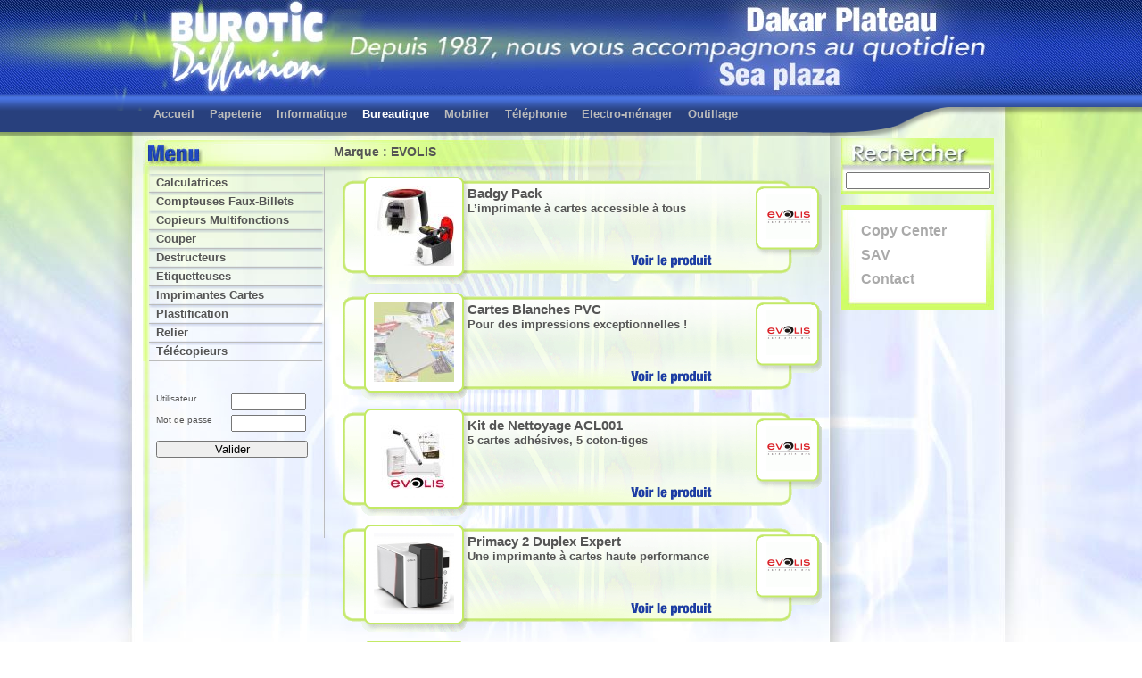

--- FILE ---
content_type: text/html; charset=UTF-8
request_url: https://www.burotic-diffusion.com/catalogue/Bureautique?marque=125
body_size: 3011
content:
	
<!DOCTYPE html PUBLIC "-//W3C//DTD XHTML 1.0 Transitional//EN" "http://www.w3.org/TR/xhtml1/DTD/xhtml1-transitional.dtd">
<html xmlns="http://www.w3.org/1999/xhtml" xml:lang="fr" lang="fr" >
<head>
<title>BUROTIC-DIFFUSION - EVOLIS</title>
<meta http-equiv="Content-Type" content="text/html; charset=utf-8" />
<link rel='canonical' href='https://www.burotic-diffusion.com:443/catalogue/' />
<meta name="robots" content="index,follow" />
<meta name="keywords" content="" />
<meta name="description" content="" />
<meta name="Author" content="9BISFACTORY" />
<meta name="generator" content="Twokiwi 2.0.4845" />
<script type='text/javascript' src='https://ajax.googleapis.com/ajax/libs/jquery/1.5.2/jquery.min.js'></script>
<script type='text/javascript' src='/externals/jQuery/jquery.cycle.all.min.js'></script>
<script type='text/javascript' src='/lib/lib_diapo/cycle.js'></script>
<script type='text/javascript' src='/externals/jQuery/jquery.livequery.js'></script>
<script type='text/javascript' src='/externals/jQuery/fancybox/1.3.1/jquery.easing-1.3.pack.js'></script>
<script type='text/javascript' src='/externals/jQuery/fancybox/1.3.1/jquery.fancybox-1.3.1.pack.js'></script>
<link rel='stylesheet' href='/externals/jQuery/fancybox/1.3.1/jquery.fancybox-1.3.1.css' type='text/css' />
<link rel='stylesheet' href='/templates/burotic3/css/tab.css' type='text/css' />
<script language='javascript' type='text/javascript'>
var tk_siteroot='/';
var tk_mediasfolder='burotic';
var tk_tinymce_fonts='Taille 1=.fontSize1,Taille 2=.fontSize2,Taille 3=.fontSize3,Taille 4=.fontSize4,Taille 5=.fontSize5,Taille 6=.fontSize6,Taille 7=.fontSize7';
</script>
<script type='text/javascript'>
var _gaq = _gaq || [];
_gaq.push(['_setAccount', 'UA-774686-4']);
_gaq.push(['_setCustomVar', 1, 'User','' , 3]);
_gaq.push(['_trackPageview']);
(function() {
  var ga = document.createElement('script'); ga.type = 'text/javascript'; ga.async = true;
  ga.src = ('https:' == document.location.protocol ? 'https://ssl' : 'http://www') + '.google-analytics.com/ga.js';
  var s = document.getElementsByTagName('script')[0]; s.parentNode.insertBefore(ga, s);
})();
</script>

<meta name="google-site-verification" content="gmTejY9jkqV8nDTYZdPWax0TPBsFTb8NMAABaElSFiA" />
<link rel="stylesheet" href="/templates/burotic3/css/site.css" type="text/css" />
<link rel="stylesheet" href="/templates/burotic3/css/accordeon.css" type="text/css" />
<!--[if lte IE 6]>
<link rel="stylesheet" href="/templates/burotic3/css/ie7.css" type="text/css" />
<![endif]-->
<script type="text/javascript" src="/js/accordeon.js"></script>
<script type="text/javascript" src="/templates/burotic3/js/burotic.js"></script>
</head>
<body>
<div id="fond"><div id="banner"><div id="bannermenu">
	<div id="global">
		<div id="top">
			
			
			
		</div>
		<div id="topmenu">
			
<!-- Start menu --><div id='divmenu' class='divmenu'><ul><li class="ili0"><a class="imenu0" href='/Accueil'  ><span class='menutitre'><span class='menutitretext'>Accueil</span></span><span class='menuhint'></span></a></li></ul></div>
<!-- End menu -->

<!-- Start menu --><div id='divmenu' class='divmenu'><ul><li class="ili0"><a class="imenu0" href='/catalogue/Papeterie'  ><span class='menutitre'><span class='menutitretext'>Papeterie</span></span><span class='menuhint'></span></a></li><li class="ili1"><a class="imenu1" href='/catalogue/Informatique'  ><span class='menutitre'><span class='menutitretext'>Informatique</span></span><span class='menuhint'></span></a></li><li id="actif" class="ili2 active"><a class="imenu2 active" href='/catalogue/Bureautique'  ><span class='menutitre'><span class='menutitretext'>Bureautique</span></span><span class='menuhint'></span></a></li><li class="ili3"><a class="imenu3" href='/catalogue/Mobilier'  ><span class='menutitre'><span class='menutitretext'>Mobilier</span></span><span class='menuhint'></span></a></li><li class="ili4"><a class="imenu4" href='/catalogue/Telephonie'  ><span class='menutitre'><span class='menutitretext'>Téléphonie</span></span><span class='menuhint'></span></a></li><li class="ili5"><a class="imenu5" href='/catalogue/Electro-menager'  ><span class='menutitre'><span class='menutitretext'>Electro-ménager</span></span><span class='menuhint'></span></a></li><li class="ili6"><a class="imenu6" href='/catalogue?fam=10'  ><span class='menutitre'><span class='menutitretext'>Outillage</span></span><span class='menuhint'></span></a></li></ul></div>
<!-- End menu -->

		</div>
		<div id="main">
			<div id="leftfull">
				<div id="left">
					<div id="menuleft"><div id='tkajax_left'>
<!-- Start menu --><dl class='accordion' id='slider897'><dt>Calculatrices</dt><dd><a href='/catalogue/Bureautique/Categorie-Calculatrices'  >Calculatrices</a><a href='/catalogue/Bureautique/228-Categorie-Consommables-Calculatrices'  >Consommables Calculatrices</a><br/></dd><dt>Compteuses Faux-Billets </dt><dd><a href='/catalogue/Bureautique/288-Categorie-Compteuses'  >Compteuses</a><br/></dd><dt>Copieurs Multifonctions</dt><dd><a href='/catalogue/Bureautique/368-Categorie-Consommable-Riso'  >Consommable Riso</a><a href='/catalogue/Bureautique/230-Categorie-Consommables-Copieurs'  >Consommables Copieurs</a><a href='/catalogue/Bureautique/Categorie-Copieurs-Couleurs'  >Copieurs Couleurs</a><a href='/catalogue/Bureautique/Categorie-Copieurs-Noir-et-Blanc'  >Copieurs Noir et Blanc</a><a href='/catalogue/Bureautique/Categorie-Duplicopieurs'  >Duplicopieurs</a><br/></dd><dt>Couper</dt><dd><a href='/catalogue/Bureautique/Categorie-Massicots'  >Massicots</a><a href='/catalogue/Bureautique/Categorie-Rogneuses'  >Rogneuses</a><br/></dd><dt>Destructeurs</dt><dd><a href='/catalogue/Bureautique/231-Categorie-Consommables-Destructeurs'  >Consommables Destructeurs</a><a href='/catalogue/Bureautique/Categorie-Destructeurs'  >Destructeurs</a><br/></dd><dt>Etiquetteuses</dt><dd><a href='/catalogue/Bureautique/234-Categorie-Consommables-Etiquetteuses'  >Consommables Etiquetteuses</a><a href='/catalogue/Bureautique/Categorie-Etiquetteuses'  >Etiquetteuses</a><br/></dd><dt>Imprimantes Cartes</dt><dd><a href='/catalogue/Bureautique/326-Categorie-Imprimantes-Cartes'  >Imprimantes Cartes</a><a href='/catalogue/Bureautique/327-Categorie-Consommables-Imprimantes-Cartes'  >Consommables Imprimantes Cartes</a><br/></dd><dt>Plastification</dt><dd><a href='/catalogue/Bureautique/Categorie-Consommables-pour-Plastification'  >Consommables pour Plastification</a><a href='/catalogue/Bureautique/Categorie-Machines-a-Plastifier'  >Machines à Plastifier</a><br/></dd><dt>Relier</dt><dd><a href='/catalogue/Bureautique/Categorie-Consommables-pour-Reliure'  >Consommables pour Reliure</a><a href='/catalogue/Bureautique/Categorie-Machine-a-Relier'  >Machine à Relier</a><br/></dd><dt>Télécopieurs</dt><dd><a href='/catalogue/Bureautique/232-Categorie-Consommables-Telecopieurs'  >Consommables Télécopieurs</a><a href='/catalogue/Bureautique/Categorie-Fax'  >Fax</a><br/></dd></dl><script type="text/javascript">var slider897=new accordion.slider("slider897");slider897.init("slider897",-1);</script>
<!-- End menu -->
</div></div>
					<br/>
					<br/>
					<div id="login">
						<span class='mod_users_msg'></span><form method='post' class='mod_users'  ><div class='mod_users_login'><label>Utilisateur</label><input type='text' id='loginname' name='loginname' value='' /></div><div class='mod_users_pwd'><label>Mot de passe</label><input type='password' id='loginpwd' name='loginpwd' value=''/></div><div class='mod_users_remember'><label>Mémoriser</label><input type='checkbox' id='remember' name='remember' value='on' /></div><div class='mod_users_submit'><input type='submit' id='loginsubmit' class='submit' name='loginsubmit' value='Valider' /></div></form>
						<div class="mod_users_name"></div><div class="mod_users_nick"></div>
						<div class="clear">&nbsp;</div>
					</div>
				</div>
			</div>
			<div id="contentfull">
				<div id="content">
					<div id='tkajax_article'><div id="lstprodm"><div id="lstprodh"><div id='vei'><h1>Marque : EVOLIS</h1></div><div class='smallprod'><a class='fancy' href='/medias/burotic/produits/111111aanew/2bis.jpg' title='EVOLIS-Badgy Pack' ><img class='smallprodimg' src='/medias/burotic/produits/111111aanew/resized/0-90-90-90-2bis.jpg' alt='EVOLIS-Badgy Pack' /></a><a class='smallprodmarque' title='Voir tous les produits EVOLIS' href='/catalogue/Bureautique?marque=125'><img src='/medias/burotic/marques/resized/0-50-75-50-evolis.gif' alt='EVOLIS' /></a></p><a href='/catalogue/Bureautique/3083-EVOLIS-Badgy-Pack'><div style='float:left' ><div class='smallprodlink'><p class='smallprodnom'>Badgy Pack</p><p class='smallprodtitre'><p>L&rsquo;imprimante &agrave; cartes accessible &agrave; tous</p></p></div></div></a></div><div class='smallprod'><a class='fancy' href='/medias/burotic/produits/11111111new/carte-pvc.jpg' title='EVOLIS-Cartes Blanches PVC' ><img class='smallprodimg' src='/medias/burotic/produits/11111111new/resized/0-90-90-90-carte-pvc.jpg' alt='EVOLIS-Cartes Blanches PVC' /></a><a class='smallprodmarque' title='Voir tous les produits EVOLIS' href='/catalogue/Bureautique?marque=125'><img src='/medias/burotic/marques/resized/0-50-75-50-evolis.gif' alt='EVOLIS' /></a></p><a href='/catalogue/Bureautique/2619-EVOLIS-Cartes-Blanches-PVC'><div style='float:left' ><div class='smallprodlink'><p class='smallprodnom'>Cartes Blanches PVC</p><p class='smallprodtitre'><p>Pour des impressions exceptionnelles !</p></p></div></div></a></div><div class='smallprod'><a class='fancy' href='/medias/burotic/produits/11111111new/kit-avance-evolis-zenius.jpg' title='EVOLIS-Kit de Nettoyage ACL001' ><img class='smallprodimg' src='/medias/burotic/produits/11111111new/resized/0-90-90-90-kit-avance-evolis-zenius.jpg' alt='EVOLIS-Kit de Nettoyage ACL001' /></a><a class='smallprodmarque' title='Voir tous les produits EVOLIS' href='/catalogue/Bureautique?marque=125'><img src='/medias/burotic/marques/resized/0-50-75-50-evolis.gif' alt='EVOLIS' /></a></p><a href='/catalogue/Bureautique/2620-EVOLIS-Kit-de-Nettoyage-ACL001'><div style='float:left' ><div class='smallprodlink'><p class='smallprodnom'>Kit de Nettoyage ACL001</p><p class='smallprodtitre'><p>5 cartes adh&eacute;sives, 5 coton-tiges</p></p></div></div></a></div><div class='smallprod'><a class='fancy' href='/medias/burotic/produits/0000001/primacy_2.jpg' title='EVOLIS-Primacy 2 Duplex Expert' ><img class='smallprodimg' src='/medias/burotic/produits/0000001/resized/0-90-90-90-primacy_2.jpg' alt='EVOLIS-Primacy 2 Duplex Expert' /></a><a class='smallprodmarque' title='Voir tous les produits EVOLIS' href='/catalogue/Bureautique?marque=125'><img src='/medias/burotic/marques/resized/0-50-75-50-evolis.gif' alt='EVOLIS' /></a></p><a href='/catalogue/Bureautique/5859-EVOLIS-Primacy-2-Duplex-Expert'><div style='float:left' ><div class='smallprodlink'><p class='smallprodnom'>Primacy 2 Duplex Expert</p><p class='smallprodtitre'><p>Une imprimante &agrave; cartes haute performance</p></p></div></div></a></div><div class='smallprod'><a class='fancy' href='/medias/burotic/produits/161209/Primacy_duplex.jpg' title='EVOLIS-Primacy Duplex Expert' ><img class='smallprodimg' src='/medias/burotic/produits/161209/resized/0-90-90-90-Primacy_duplex.jpg' alt='EVOLIS-Primacy Duplex Expert' /></a><a class='smallprodmarque' title='Voir tous les produits EVOLIS' href='/catalogue/Bureautique?marque=125'><img src='/medias/burotic/marques/resized/0-50-75-50-evolis.gif' alt='EVOLIS' /></a></p><a href='/catalogue/Bureautique/4146-EVOLIS-Primacy-Duplex-Expert'><div style='float:left' ><div class='smallprodlink'><p class='smallprodnom'>Primacy Duplex Expert</p><p class='smallprodtitre'><p>L&rsquo;imprimante &agrave; cartes rapide et polyvalente</p></p></div></div></a></div><div class='smallprod'><a class='fancy' href='/medias/burotic/produits/11111111new/YMCKO-ribbon.jpg' title='EVOLIS-Ruban Couleur YMCKO' ><img class='smallprodimg' src='/medias/burotic/produits/11111111new/resized/0-90-90-90-YMCKO-ribbon.jpg' alt='EVOLIS-Ruban Couleur YMCKO' /></a><a class='smallprodmarque' title='Voir tous les produits EVOLIS' href='/catalogue/Bureautique?marque=125'><img src='/medias/burotic/marques/resized/0-50-75-50-evolis.gif' alt='EVOLIS' /></a></p><a href='/catalogue/Bureautique/2618-EVOLIS-Ruban-Couleur-YMCKO'><div style='float:left' ><div class='smallprodlink'><p class='smallprodnom'>Ruban Couleur YMCKO</p><p class='smallprodtitre'></p></div></div></a></div></div></div><div id="lstprodb"></div></div>
				</div>
			</div>
			<div id="mainpromo">
				<div id='search'><form method='post' action='Search'><div class='mod_burotic_search_input'><input type='text' id='buroticsearch' name='buroticsearch' size='15' value='' /></div><div class='mod_burotic_search_submit'><input type='submit' id='buroticsearchsubmit' class='submit' name='buroticsearchsubmit' value='Rechercher' /></div></form></div>
				
<!-- Start menu --><div id='divmenu' class='divmenu'><ul><li class="ili0"><a class="imenu0" href='/Copy+Center'  ><span class='menutitre'><span class='menutitretext'>Copy Center</span></span><span class='menuhint'></span></a></li><li class="ili1"><a class="imenu1" href='/SAV'  ><span class='menutitre'><span class='menutitretext'>SAV</span></span><span class='menuhint'></span></a></li><li class="ili2"><a class="imenu2" href='/Contact'  ><span class='menutitre'><span class='menutitretext'>Contact</span></span><span class='menuhint'></span></a></li></ul></div>
<!-- End menu -->

				
				
			</div>
			<div class="clear"></div>
		</div>
				<div id="footer">
			&copy; 2012 Burotic Diffusion - Design and Hosting by <a href="http://www.9bisfactory.net" target="_blank">9bisfactory.net</a> - Powered by <a href='http://www.twokiwi.com' target='_blank'>Twokiwi</a>
		</div>

	</div>
</div></div></div>
<script defer src="https://static.cloudflareinsights.com/beacon.min.js/vcd15cbe7772f49c399c6a5babf22c1241717689176015" integrity="sha512-ZpsOmlRQV6y907TI0dKBHq9Md29nnaEIPlkf84rnaERnq6zvWvPUqr2ft8M1aS28oN72PdrCzSjY4U6VaAw1EQ==" data-cf-beacon='{"version":"2024.11.0","token":"c51ba274a493479ab56efd96bc25e313","r":1,"server_timing":{"name":{"cfCacheStatus":true,"cfEdge":true,"cfExtPri":true,"cfL4":true,"cfOrigin":true,"cfSpeedBrain":true},"location_startswith":null}}' crossorigin="anonymous"></script>
</body>
</html>
                      

--- FILE ---
content_type: text/css
request_url: https://www.burotic-diffusion.com/templates/burotic3/css/tab.css
body_size: 46
content:
a:active {
	outline: none;
}
a:focus {
	-moz-outline-style: none;
}
#tabs_container {
	background: url( ../images/cartouche-boite-pro.png ) no-repeat ;
	font-family: Arial, Helvetica, sans-serif;
	font-size: 12px;
	color: #000 ;
}
#content #tabs_container a {
	text-decoration: none ;
	border: 0 ;
	outline: none;
}
#tabs_container ul.tabs {
	list-style: none;
	height: 22px;
	margin: 0 0 0 30px ;
}
#tabs_container ul.tabs li {
	float: left;
	margin: 3px 0 0 0 ;
}
#tabs_container ul.tabs li a {
	float: left;
	color: #222 ;
	padding: 3px 10px;
	display: block;
	margin-right: 2px;
	text-decoration: none;
	outline: none;
}
#tabs_container ul.tabs li.active {
	float: left;
	background: url( ../images/boiteproduitbtd.jpg ) top right no-repeat ;
	margin: 3px 0 0 0 ;
}
#tabs_container ul.tabs li.active a {
	float: left;
	height:20px ;
	background: url( ../images/boiteproduitbtg.jpg ) top left no-repeat ;
	outline: none;
}
div.tab_contents_container {
	padding: 10px 20px;
	color: #555 ;
}
div.tab_contents {
	display: none;
}
div.tab_contents_active {
	display: block;
}
div.clear {
	clear: both;
}


--- FILE ---
content_type: text/css
request_url: https://www.burotic-diffusion.com/templates/burotic3/css/site.css
body_size: 2084
content:
* {
	margin:0;
	padding:0;
	outline:none;
}
body  {
	font-family: Verdana, Arial, Helvetica, sans-serif;
	font-size: 16px ;
	background: #fff url( ../images/bcrepeat.jpg ) top center ;
}
a:link, a:visited, a:hover {
	outline: none ;
}
h1 {
	font-size: 120%;
}
img { 
	border:0;
	vertical-align:middle;
}
#fond { 
	position:relative;
	text-align: left;
	margin: auto ;
	background: url( ../images/fond.jpg ) center top no-repeat fixed ;
}
#banner {
	position:relative;
	background:  url(../images/banner-1.jpg) top center no-repeat ;
}
#bannermenu {
	position:relative;
	background:  url(../images/menu-haut.png) center 106px no-repeat ;
}
#global {
	position:relative;
	width: 960px;
	margin: auto;
}
#top {
	height: 105px ;
	overflow: hidden ;
}
#topmenu {
	margin: 10px 0 0 0 ;
	height: 30px ;
	font-size: 80% ;
}
#main {
	min-height: 610px;
	color:#555;
	text-align: left;
	margin: 10px 0 0 0 ;
}
#leftfull {
	width: 204px ;
	float: left ;
}
#left {
	background: url( ../images/menugauche.jpg ) top left no-repeat ;
	padding: 40px 0 0 0 ;
	margin: 0 ;
	min-height:638px;
}
#leftbas {
	height: 21px ;
	background: url( ../images/menubtbas.gif ) top left no-repeat ;
}

/* Login box */
#login {
	width: 180px ;
	padding: 0 0 10px 15px ;
	font-size:80% ;
	overflow:hidden;
}
#loginname, #loginpwd  {
	width: 80px ;
}

.mod_users_name {
	padding: 0 4px 0 0 ;
	margin: 4px 0 0 0 ;
	color: #555 ;
	float: left ;
}
.mod_users_login {
	padding: 0 4px 0 0px ;
	color: #555 ;
	float: left ;
	font-size:10px;
}
.mod_users_login label {
	float:left ;
	width:80px;
	padding: 0 4px 0 0 ;
}
.mod_users_pwd {
	padding: 5px 4px 0 0 ;
	color: #555 ;
	clear:both;
	font-size:10px;
}
.mod_users_pwd label {
	float:left ;
	width:80px;
	padding: 0 4px 0 0 ;
}
.mod_users_remember {
	display:none;
	width:200px;
	padding: 5px 5px 0 0 ;
	float: left ;
}
.mod_users_remember label {
	float:left ;
	width:80px;
	padding: 0 5px 0 0 ;
}
.mod_users_submit {
	text-align:right;
	margin:10px 10px 0 0 ;
}
.mod_users_submit input {
	width:170px;
}
#logoff {
	float: left ;
}

#contenta {
	float:left;
	margin: 0 10px 0 5px ;
	width:753px;
	font-size:14px;
}
#contentainnerm {
	width:715px;
}
#contentainner {
	padding: 15px 20px 15px 15px ;
}
#contentainnerb {
	height:10px ;
}
#contentfull {
	margin: 0 0 0 0 ;
	width:565px;
	float:left;
	font-size:80% ;
}
#content {
	margin: 0 0 0 0 ;
}
#contentbas {
	height: 20px ;
	background: url( ../images/boitebas.jpg ) no-repeat ;
}
#content .unprod a, 
#content a:link.unprodmarque, 
#content a:visited.unprodmarque, 
#content a:hover.unprodmarque, 
#content a:link.smallprodmarque, 
#content a:visited.smallprodmarque, 
#content a:hover.smallprodmarque {
	outline: none ;
	border: 0 ;
}

#content a {
	font-weight: bold ;
	color: #555 ;
	text-decoration:none;
}
#content a:hover {
	color: #555 ;
	text-decoration:none;
	border-bottom:1px solid #555 ;
}
#content img {
}
#content .divarticle {
	position:relative;
	margin: 12px 0px 2px 0px;
	padding:5px 0 5px 0 ;
}
#contenta .divarticle {
	width: 750px ;
}
#contenta .divarticle a:link, #contenta .divarticle a:visited {
	color: #555 ;
	text-decoration:none;
	border:none ;
}
#content .intro {
	position:relative;
	font-size : 200%;
	margin: 0 0 10px 0 ;
}
#content .intro img {
	float:right;
	margin:10px 10px;
}
#content ul {
	margin: 0 0 10px 30px ;
}
#mainpromo {
	float: left ;
	width: 175px ;
	height: 540px ;
	margin: 0 0 0 14px ;
}
#mainpromo a {
	text-decoration: none ;
}
#footer {
	position:relative;
	height:21px;
	width:930px;
	background: url( ../images/footer.jpg ) no-repeat ;
	color:#eee;
	font-size:70%;
	font-weight: normal ;
	text-align : center ;
	margin: 10px 0 10px 0 ;
	padding: 5px 0 0 0 ;
}
#footer a {
	text-decoration: none ;
	color: #eee;
}
.clear {
	clear:both;
}
.initialcaps:first-letter { 
	font-size:200%;
}
.divmenu ul {
	margin: 0px 0 0 0px ;
	float:left;
	list-style:none;	
	color:#fff;
	font-weight:bold;
}
.divmenu li {
	float:left;
	padding:0px 5px 2px 12px ;
}
.divmenu li#actif {
}
.divmenu li.active span.menutitre {
	float:left;
	color:#fff;
	height: 28px ;
}
.divmenu li a, .divmenu li a:link, .divmenu li a:visited, .divmenu li a:hover {
	text-decoration:none;
	outline: none ;
	color: #bbb ;
}
.divmenu li a:hover {
	color:#fff;
}
.divmenu li span.menutitre {
	float:left;
	height: 28px ;
	padding: 5px 0px 0 0px ;
}
.divmenu .menuhint {
	display: none ;
}
.imgleft {
	float : left ;
	margin: 5px 10px 5px 0 ;
}
.imgright {
	float : right ;
	margin: 5px 0 5px 10px ;
}
#vei {
	color: #555 ;
	font-size:90%;
	font-weight: bold ;
	padding: 7px 0 10px 10px ;
}
.largeprod {
	padding: 0 0 10px 15px ;
}
#listerub {
	width: 515px ;
	padding: 10px 0 10px 20px ;
}
#lisp {
	margin: 5px 0 0 0 ;
}
#listecat {
	width: 515px ;
	padding: 10px 0 10px 20px ;
}
#lstrch {
	background: white url( ../images/boite3.jpg ) no-repeat ;
}
#lstrch .divarticle {
	padding: 0 0 0 0 ;
}
#lstrcm {
	background: url( ../images/boite3m.jpg ) repeat-y ;
}
#lstrcb {
	height: 22px ;
	background: url( ../images/boite3bas.gif ) no-repeat ;
}
#lstprodh {
	background: #fff url( ../images/boite3.jpg ) no-repeat ;
	min-height:638px;
	}
#lstprodm {
	background: url( ../images/boite3m.jpg ) repeat-y ;
}
#lstprodbXXX {
	height: 22px ;
	background: url( ../images/boite3bas.gif ) no-repeat ;
}
#unprodh {
	background: white url( ../images/boiteproduit.jpg ) no-repeat ;
	min-height:638px;
}
#unprodm {
}
#unprodb {
	height: 22px ;
	background: url( ../images/boite3bas.gif ) no-repeat ;
}
#lstsmallprod {
	background: url( ../images/cartouche.jpg ) no-repeat ;
}
.unprod {
	padding: 0 2px 10px 7px ;
	min-height: 160px;
}
.unprodimg {
	float: left ;
	margin: 10px 20px 10px 20px ;
}
.unprodmarque {
	float: right ;
	margin: 0px 33px 10px 10px ;
}
.smallprod {
	height: 110px ;
	margin: 10px 0 0 10px ;
	background: url( ../images/boite2.gif ) no-repeat ;
	padding: 10px 0 0 40px ;
}
.smallprodimg {
	float: left ;
	margin: 0px 15px 0 5px ;
	width: 90px;
	height: 90px;
}
.smallprodmarque {
	float: right ;
	margin: 10px 20px 0 0 ;
}
.smallprodnom {
	color: #555 ;
	font-weight: bold ;
	font-size: 120% ; 
	margin: 0 0px 0 0 ;
}
.smallprodtitre {
	color: #555 ;
	margin: 0 0px 0 0 ;
}
.smallprodlink {
	cursor: pointer;
	width: 320px ;
	height:80px;
}
.smallprix {
	color: green ;
	font-weight: normal ;
}

.hpromo {
	height: 245px ;
	width: 171px ;
	background: url( ../images/boite-promo.jpg ) no-repeat ;
	padding: 20px 0 0 20px ;
}
.hnews {
	height: 245px ;
	width: 171px ;
	background: url( ../images/boite-nouveaute.jpg ) no-repeat ;
	padding: 20px 0 0 20px ;
}
.boxprod_img {
	margin: 20px 0 25px 5px ;
}
.boxprod_nom {
	width: 125px ;
	padding: 3px ;
	font-size: 100% ;
	color: #555 ;
}
.intro {
	margin: 0 0 10px 0 ;
}
div.tkform {
	padding: 20px ;
	background: #99CC00 ;
	border: solid 2px #669900 ;
}
.tkform {
	padding: 0 0 25px 0 ;
}
#contenta .tkform ul {
	list-style: none;
}
.tkform li {
	clear: both;
}
.tkform label {
	width: 300px ;
	float: left ;
	font-weight: bold ;
}
.tkform input[type=text] {
	width:300px;
	margin: 3px 5px 0 0 ;
	float: left ;
}
.tkform textarea {
	width:300px;
	height:200px;
	margin: 3px 5px 0 0 ;
	float: left ;
}
#search {
	height: 65px ;
	background: url( ../images/rechercher.jpg ) no-repeat ;
	margin: 0 0 10px 0 ;
}
#buroticsearch {
	width: 158px ;
	margin: 38px 0 0 5px ;
}
#buroticsearchsubmit {
	display:none ;
}
.listeinfos {
	float:right;
}
.lisstehighlight {
	border-bottom:1px solid transparent;
}
.lisstehighlight:hover {
	border-bottom:1px solid gray;
}

table.listetbl {
width:100%;
border-spacing:2px;
border-collapse:collapse;
}
table.listetbl td {
padding-top:4px;
padding-bottom:6px;
border-bottom:1px solid gray;
}
table.tblcon {
	width:100%;
	border-spacing:2px;
	border-collapse:collapse;
}
table.tblcon td {
	border-top: 1px solid gray ;
	border-bottom: 1px solid gray ;
	padding: 0 5px 0 0 ;
}
.imgnouveau {
	background: transparent url( ../images/Nouveau.gif ) no-repeat ;
}
.imgcadeau {
	background: transparent url( ../images/cadeau.gif ) no-repeat ;
}
.imgpromo {
	background: transparent url( ../images/promo.gif ) no-repeat ;
}
.imgvoid {
	background: transparent url( ../images/accueilvoid.gif ) no-repeat ;
}
#contenta ul {
	list-style: disc ;
	margin: 10px 0 0 0 ;
	padding: 0 0 0 30px;
}
#contenta .mod_albums ul {
	list-style: none ;
	margin: 0 ;
	padding: 0 ;
}
#contenta li {
	padding: 0 0 0 5px ;
	margin: 0 0 5px 0 ;
}
#contenta td {
	padding: 5px ;
}
.fontSize1 {
	font-family: Verdana, Arial, Helvetica, sans-serif ;
	font-size: 8px;
	font-weight: bold;
}
.fontSize2 {
	font-family: Verdana, Arial, Helvetica, sans-serif ;
	font-size: 10px;
	font-weight: bold;
}
.fontSize3 {
	font-family: Verdana, Arial, Helvetica, sans-serif ;
	font-size: 12px;
	font-weight: bold;
}
.fontSize4 {
	font-family: Verdana, Arial, Helvetica, sans-serif ;
	font-size: 14px;
	font-weight: bold;
}
.fontSize5 {
	font-family: Verdana, Arial, Helvetica, sans-serif ;
	font-size: 18px;
	font-weight: bold;
}
.fontSize6 {
	font-family: Verdana, Arial, Helvetica, sans-serif ;
	font-size: 24px;
	font-weight: bold;
}
.fontSize7 {
	font-family: Verdana, Arial, Helvetica, sans-serif ;
	font-size: 36px;
	font-weight: bold;
}
#add_devis {
	display:block;
	float:right;
	padding: 5px 30px 0 0 ;
}
.smallprod_devis {
	height: 110px ;
	width: 515px ;
	margin: 10px 0 0 10px ;
	background: url( ../images/boite-prod-devis.gif ) no-repeat ;
	padding: 10px 0 0 40px ;
}
.smallprodimg_devis {
	float: left ;
	margin: 0px 15px 0 5px ;
	width: 90px;
	height: 90px;
}
.smallprodmarque_devis {
	float: right ;
	margin: 10px 20px 0 12px ;
}
.smallprodnom_devis {
	color: #555 ;
	font-weight: bold ;
	font-size: 120% ; 
	margin: 0 0px 0 0 ;
}
.smallprodtitre_devis {
	color: #555 ;
	margin: 0 0px 0 0 ;
}
.smallprodlink_devis {
	cursor: pointer;
	float:left ;
	width: 320px ;
	height:95px;
}
#devisform {
	width: 700px;
	margin: 20px ;
}
#devisform label {
	float: left;
	width: 10em;
	margin: 2px 0 5px 0 ;
	border-bottom: solid #002A66 2px ;
	font-weight : bold ; 
}
#devisform br {
	clear:both;
}
.smalldevis a {
	float: left;
	margin: 18px 0 0 4px ;
}
#burotic_client_form {
	width: 660px ;
}
#burotic_client_form .chapeau {
	margin: 10px 0 0 30px ;
	font-weight: bold ;
	text-align: center ;
	font-size: 140% ;
}
#burotic_client_form .oblige {
	margin: 5px 0 0 30px ;
	text-align: center ;
	font-size: 80% ;
	color: red ;
}
#burotic_client_form fieldset {
	margin: 0 0 10px 0 ;
	background: #eee ;
	padding: 10px ;
}
#burotic_client_form legend {
	font-weight: bold ;
	color: black ;
}
#burotic_client_form ul {
	list-style: none ;
}
#burotic_client_form li {
	margin: 0 0 10px 0 ;
}
#burotic_client_form label {
	vertical-align: top ;
	width: 200px;
	display:inline-block;
	font-weight: bold ;
	border-bottom: 1px solid #d9b979 ;
}
#burotic_client_form .submit {
	margin: 0 0 0 30px ;
	width: 630px ;
	height: 30px ;
	font-weight: bold ;
}
#burotic_client_form span {
	color: red;
}
#burotic_client_error {
	margin: 0 0 0 30px ;
}

#mainpromo .divmenu {
	height: 118px ;
	padding: 15px 10px ;
	background: url( ../images/boite-menu.jpg ) no-repeat ;
}
#mainpromo .divmenu ul {
	margin: 0 0 10px 0 ;
}
#mainpromo .divmenu li {
	float :none ;
	display: flex ;
}
#mainpromo .divmenu li a,
#mainpromo .divmenu li a:link,
#mainpromo .divmenu li a:visited,
#mainpromo .divmenu li a:hover {
	text-decoration:none;
	outline: none ;
	color: #aaa ;
	font-size: 16px ;
}
#mainpromo .divmenu li a:hover {
	color:#777;
}
#mainpromo .divmenu li span.menutitre {
	height: 20px ;
	padding: 5px 0px 0 0px ;
}
#mainpromo .divmenu li.active span.menutitre {
	height: 20px ;
	padding: 5px 0px 0 0px ;
	color: #777 ;
}


--- FILE ---
content_type: text/css
request_url: https://www.burotic-diffusion.com/templates/burotic3/css/accordeon.css
body_size: -98
content:
* {margin:0; padding:0}

#accordion { 
	width:204px;
}
.accordion {
	width:204px; 
	font:80% Arial,Verdana; 
	color:#555 ;
}
.accordion dt {
	width: 189px ; 
	height: 19px ;
	padding: 2px 0 0 15px ; 
	font-weight:bold ; 
	cursor:pointer ; 
	background:url(../images/btg.png ) no-repeat ;
}
.accordion dt:hover {
	background:url(../images/btgover.jpg) no-repeat ;
}
.accordion dd {
	overflow:hidden; 
	margin: 0 0 0 5px ;
}
.accordion span {
	display:block; 
	width:150px; 
	border:2px solid #9ac1c9; 
	border-top:none; 
	padding:15px;
}
.accordion a {
	display:block;
	margin:4px;
	padding: 0 0 0 20px ;
	font:90% Arial,Verdana; 
	color:#555 ;
	text-decoration:none;
}
.accordion a:hover {
	color:#888 ;
}
.accordion a.current  {
	color: #555 ;
	font-weight:bold ;
	text-decoration:underline;
	font-size: 110% ;
}


--- FILE ---
content_type: application/javascript
request_url: https://www.burotic-diffusion.com/templates/burotic3/js/burotic.js
body_size: 225
content:
function produitclick( id ) {
	url = window.location.pathname + '?produit=' + id ;
	window.location = url ;
}
function setFancy() {
	jQuery('.fancy').fancybox(
		{ 
			'padding':6,
			'titleShow'     : false,
			'transitionIn'	: 'elastic',
			'transitionOut'	: 'elastic',
			'easingIn'      : 'easeOutBack',
			'easingOut'     : 'easeInBack'
		}
	); 
}	

( function( $ ) {
	$.fn.backgroundImageUrl = function( options ) {
		if( options ) {
			return this.each(function(){
				$(this).css( 'background-image','url(' + options + ')' ) ;
			});
		} else {
			var pattern = /url\(|\)|"|'/g;
			return $(this).css( 'background-image' ).replace( pattern, "" ) ;
		}
	};
})(jQuery);

$(document).ready( function( ) {
	setFancy();
	$('.tab').click( function( ) {
		$('#tabs_container > .tabs > li.active').removeClass('active');
		$(this).parent().addClass('active');
		$('#tabs_container > .tab_contents_container > div.tab_contents_active').removeClass('tab_contents_active');
		$(this.rel).addClass('tab_contents_active');
	});
	$('.imgmasque').each( function() {
		var back = $(this).backgroundImageUrl( ) ;
		$( this ).backgroundImageUrl( $(this).attr('src') ) ; 
		$( this ).attr('src', back ) ; 
	} ) ;
});

function addDevis( pro ) {
	$.post( "/modules/mod_burotic_produit/getAjaxData.php",
    	{ act:"addDevis", pro:pro } , 
		function( data ) {
    		$('#add_devis').replaceWith( data ) ;
    	}
	) ;
}
function addDevisSmall( pro ) {
	$.post( "/modules/mod_burotic_produit/getAjaxData.php",
	    	{ act:"addDevis", pro:pro } , 
			function( data ) {
	    		$( '#smalldevis_' + pro ).replaceWith( "" ) ;
	    	}
		) ;
	}

--- FILE ---
content_type: application/javascript
request_url: https://www.burotic-diffusion.com/js/accordeon.js
body_size: 500
content:

var accordion=function(){
	var tm=sp=10;
	function slider(n){this.nm=n; this.arr=[]}
	slider.prototype.init=function(t,c,k){
		var a,h,s,l,i; a=document.getElementById(t); this.sl=k?k:'';
		h=a.getElementsByTagName('dt'); s=a.getElementsByTagName('dd'); this.l=h.length;
		for(i=0;i<this.l;i++){var d=h[i]; this.arr[i]=d; d.onclick=new Function(this.nm+'.pro(this)'); if(c==i){d.className=this.sl}}
		l=s.length;
		for(i=0;i<l;i++){var d=s[i]; d.mh=d.offsetHeight; if (d.mh == 0 ) d.mh=d.style.height; if(c!=i){d.style.height=0; d.style.display='none'}}
	}
	slider.prototype.pro=function(d){
		for(var i=0;i<this.l;i++){
			var h=this.arr[i], s=h.nextSibling; s=s.nodeType!=1?s.nextSibling:s; clearInterval(s.tm);
			if(h==d&&s.style.display=='none'){s.style.display=''; su(s,1); h.className=this.sl}
			else if(s.style.display==''){su(s,-1); h.className=''}
		}
	}
	function su(c,f){c.tm=setInterval(function(){sl(c,f)},tm)}
	function sl(c,f){
		var h=c.offsetHeight, m=c.mh, d=f==1?m-h:h; c.style.height=h+(Math.ceil(d/sp)*f)+'px';
		c.style.opacity=h/m; c.style.filter='alpha(opacity='+h*100/m+')';
		if(f==1&&h>=m){clearInterval(c.tm)}else if(f!=1&&h==1){c.style.display='none'; clearInterval(c.tm)}
	}
	return{slider:slider}
}();

var TINY={};

function T$(i){return document.getElementById(i)}
function T$$(e,p){return p.getElementsByTagName(e)}

TINY.accordion=function(){
	function slider(n){this.n=n; this.a=[]}
	slider.prototype.init=function(t,e,m,o,k){
		var a=T$(t), i=s=0, n=a.childNodes, l=n.length; this.s=k||0; this.m=m||0;
		for(i;i<l;i++){
			var v=n[i];
			if(v.nodeType!=3){
				this.a[s]={}; this.a[s].h=h=T$$(e,v)[0]; this.a[s].c=c=T$$('div',v)[0]; h.onclick=new Function(this.n+'.pr(0,'+s+')');
				if(o==s){h.className=this.s; c.style.height='auto'; c.d=1}else{c.style.height=0; c.d=-1} s++
			}
		}
		this.l=s
	};
	slider.prototype.pr=function(f,d){
		for(var i=0;i<this.l;i++){
			var h=this.a[i].h, c=this.a[i].c, k=c.style.height; k=k=='auto'?1:parseInt(k); clearInterval(c.t);
			if((k!=1&&c.d==-1)&&(f==1||i==d)){
				c.style.height=''; c.m=c.offsetHeight; c.style.height=k+'px'; c.d=1; h.className=this.s; su(c,1)
			}else if(k>0&&(f==-1||this.m||i==d)){
				c.d=-1; h.className=''; su(c,-1)
			}
		}
	};
	function su(c){c.t=setInterval(function(){sl(c)},20)};
	function sl(c){
		var h=c.offsetHeight, d=c.d==1?c.m-h:h; c.style.height=h+(Math.ceil(d/5)*c.d)+'px';
		c.style.opacity=h/c.m; c.style.filter='alpha(opacity='+h*100/c.m+')';
		if((c.d==1&&h>=c.m)||(c.d!=1&&h==1)){if(c.d==1){c.style.height='auto'} clearInterval(c.t)}
	};
	return{slider:slider}
}();

--- FILE ---
content_type: application/javascript
request_url: https://www.burotic-diffusion.com/lib/lib_diapo/cycle.js
body_size: -294
content:
function cycleBefore(currSlideElement, nextSlideElement, options, forwardFlag ) {
}
function cycleAfter(currSlideElement, nextSlideElement, options, forwardFlag ) {
}
